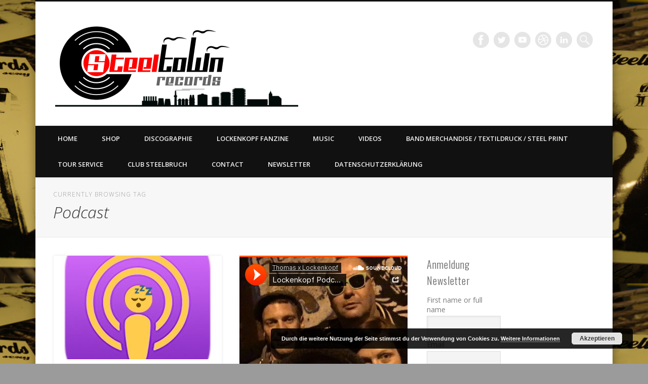

--- FILE ---
content_type: text/html; charset=UTF-8
request_url: https://steeltownrecords.de/tag/podcast/
body_size: 23311
content:
<!DOCTYPE html>
<html dir="ltr" lang="de" prefix="og: https://ogp.me/ns#">
<head>
<meta charset="UTF-8" />
<meta name="viewport" content="width=device-width, initial-scale=1.0" />
<link rel="profile" href="http://gmpg.org/xfn/11" />
<link rel="pingback" href="https://steeltownrecords.de/xmlrpc.php" />
<title>Podcast | Steeltown Records - East ain`t dead so straight ahead</title>

		<!-- All in One SEO 4.9.0 - aioseo.com -->
	<meta name="robots" content="max-image-preview:large" />
	<link rel="canonical" href="https://steeltownrecords.de/tag/podcast/" />
	<meta name="generator" content="All in One SEO (AIOSEO) 4.9.0" />
		<script type="application/ld+json" class="aioseo-schema">
			{"@context":"https:\/\/schema.org","@graph":[{"@type":"BreadcrumbList","@id":"https:\/\/steeltownrecords.de\/tag\/podcast\/#breadcrumblist","itemListElement":[{"@type":"ListItem","@id":"https:\/\/steeltownrecords.de#listItem","position":1,"name":"Home","item":"https:\/\/steeltownrecords.de","nextItem":{"@type":"ListItem","@id":"https:\/\/steeltownrecords.de\/tag\/podcast\/#listItem","name":"Podcast"}},{"@type":"ListItem","@id":"https:\/\/steeltownrecords.de\/tag\/podcast\/#listItem","position":2,"name":"Podcast","previousItem":{"@type":"ListItem","@id":"https:\/\/steeltownrecords.de#listItem","name":"Home"}}]},{"@type":"CollectionPage","@id":"https:\/\/steeltownrecords.de\/tag\/podcast\/#collectionpage","url":"https:\/\/steeltownrecords.de\/tag\/podcast\/","name":"Podcast | Steeltown Records - East ain`t dead so straight ahead","inLanguage":"de-DE","isPartOf":{"@id":"https:\/\/steeltownrecords.de\/#website"},"breadcrumb":{"@id":"https:\/\/steeltownrecords.de\/tag\/podcast\/#breadcrumblist"}},{"@type":"Organization","@id":"https:\/\/steeltownrecords.de\/#organization","name":"Steeltown Records","description":"LABEL | MERCH | PRINT | DIY | FANZINE | TOURSERVICE | BOOKING","url":"https:\/\/steeltownrecords.de\/","telephone":"+4933642800331","logo":{"@type":"ImageObject","url":"https:\/\/steeltownrecords.de\/wp-content\/uploads\/2023\/11\/STR_Logo_2023.png","@id":"https:\/\/steeltownrecords.de\/tag\/podcast\/#organizationLogo","width":3383,"height":1774},"image":{"@id":"https:\/\/steeltownrecords.de\/tag\/podcast\/#organizationLogo"},"sameAs":["https:\/\/www.facebook.com\/SteeltownRecordsGermany","https:\/\/www.instagram.com\/steeltownrecords\/"]},{"@type":"WebSite","@id":"https:\/\/steeltownrecords.de\/#website","url":"https:\/\/steeltownrecords.de\/","name":"Steeltown Records - East ain`t dead so straight ahead","description":"LABEL | MERCH | PRINT | DIY | FANZINE | TOURSERVICE | BOOKING","inLanguage":"de-DE","publisher":{"@id":"https:\/\/steeltownrecords.de\/#organization"}}]}
		</script>
		<!-- All in One SEO -->

<meta name="dlm-version" content="5.1.6">
<!-- Open Graph Meta Tags generated by Blog2Social 871 - https://www.blog2social.com -->
<meta property="og:title" content="Steeltown Records - East ain`t dead so straight ahead"/>
<meta property="og:description" content="LABEL | MERCH | PRINT | DIY | FANZINE | TOURSERVICE | BOOKING"/>
<meta property="og:url" content="/tag/podcast/"/>
<meta property="og:image" content="https://blog.steeltownrecords.de/wp-content/uploads/2022/03/podcasts.jpg"/>
<meta property="og:image:width" content="626" />
<meta property="og:image:height" content="645" />
<meta property="og:image:type" content="image/jpeg" />
<meta property="og:type" content="article"/>
<meta property="og:article:published_time" content="2022-03-04 18:30:07"/>
<meta property="og:article:modified_time" content="2022-03-04 18:30:07"/>
<meta property="og:article:tag" content="Eisenhüttenstadt"/>
<meta property="og:article:tag" content="Liechtenstein"/>
<meta property="og:article:tag" content="Podcast"/>
<meta property="og:article:tag" content="RBB"/>
<meta property="og:article:tag" content="Stalinstadt"/>
<meta property="og:article:tag" content="Supergeil"/>
<!-- Open Graph Meta Tags generated by Blog2Social 871 - https://www.blog2social.com -->

<!-- Twitter Card generated by Blog2Social 871 - https://www.blog2social.com -->
<meta name="twitter:card" content="summary">
<meta name="twitter:title" content="Steeltown Records - East ain`t dead so straight ahead"/>
<meta name="twitter:description" content="LABEL | MERCH | PRINT | DIY | FANZINE | TOURSERVICE | BOOKING"/>
<meta name="twitter:image" content="https://blog.steeltownrecords.de/wp-content/uploads/2022/03/podcasts.jpg"/>
<!-- Twitter Card generated by Blog2Social 871 - https://www.blog2social.com -->
<link rel='dns-prefetch' href='//maxcdn.bootstrapcdn.com' />
<link rel="alternate" type="application/rss+xml" title="Steeltown Records - East ain`t dead so straight ahead &raquo; Feed" href="https://steeltownrecords.de/feed/" />
<link rel="alternate" type="application/rss+xml" title="Steeltown Records - East ain`t dead so straight ahead &raquo; Kommentar-Feed" href="https://steeltownrecords.de/comments/feed/" />
<link rel="alternate" type="application/rss+xml" title="Steeltown Records - East ain`t dead so straight ahead &raquo; Podcast Schlagwort-Feed" href="https://steeltownrecords.de/tag/podcast/feed/" />
		<!-- This site uses the Google Analytics by MonsterInsights plugin v9.11.1 - Using Analytics tracking - https://www.monsterinsights.com/ -->
							<script src="//www.googletagmanager.com/gtag/js?id=G-8W2QHVC9PJ"  data-cfasync="false" data-wpfc-render="false" type="text/javascript" async></script>
			<script data-cfasync="false" data-wpfc-render="false" type="text/javascript">
				var mi_version = '9.11.1';
				var mi_track_user = true;
				var mi_no_track_reason = '';
								var MonsterInsightsDefaultLocations = {"page_location":"https:\/\/steeltownrecords.de\/tag\/podcast\/"};
								if ( typeof MonsterInsightsPrivacyGuardFilter === 'function' ) {
					var MonsterInsightsLocations = (typeof MonsterInsightsExcludeQuery === 'object') ? MonsterInsightsPrivacyGuardFilter( MonsterInsightsExcludeQuery ) : MonsterInsightsPrivacyGuardFilter( MonsterInsightsDefaultLocations );
				} else {
					var MonsterInsightsLocations = (typeof MonsterInsightsExcludeQuery === 'object') ? MonsterInsightsExcludeQuery : MonsterInsightsDefaultLocations;
				}

								var disableStrs = [
										'ga-disable-G-8W2QHVC9PJ',
									];

				/* Function to detect opted out users */
				function __gtagTrackerIsOptedOut() {
					for (var index = 0; index < disableStrs.length; index++) {
						if (document.cookie.indexOf(disableStrs[index] + '=true') > -1) {
							return true;
						}
					}

					return false;
				}

				/* Disable tracking if the opt-out cookie exists. */
				if (__gtagTrackerIsOptedOut()) {
					for (var index = 0; index < disableStrs.length; index++) {
						window[disableStrs[index]] = true;
					}
				}

				/* Opt-out function */
				function __gtagTrackerOptout() {
					for (var index = 0; index < disableStrs.length; index++) {
						document.cookie = disableStrs[index] + '=true; expires=Thu, 31 Dec 2099 23:59:59 UTC; path=/';
						window[disableStrs[index]] = true;
					}
				}

				if ('undefined' === typeof gaOptout) {
					function gaOptout() {
						__gtagTrackerOptout();
					}
				}
								window.dataLayer = window.dataLayer || [];

				window.MonsterInsightsDualTracker = {
					helpers: {},
					trackers: {},
				};
				if (mi_track_user) {
					function __gtagDataLayer() {
						dataLayer.push(arguments);
					}

					function __gtagTracker(type, name, parameters) {
						if (!parameters) {
							parameters = {};
						}

						if (parameters.send_to) {
							__gtagDataLayer.apply(null, arguments);
							return;
						}

						if (type === 'event') {
														parameters.send_to = monsterinsights_frontend.v4_id;
							var hookName = name;
							if (typeof parameters['event_category'] !== 'undefined') {
								hookName = parameters['event_category'] + ':' + name;
							}

							if (typeof MonsterInsightsDualTracker.trackers[hookName] !== 'undefined') {
								MonsterInsightsDualTracker.trackers[hookName](parameters);
							} else {
								__gtagDataLayer('event', name, parameters);
							}
							
						} else {
							__gtagDataLayer.apply(null, arguments);
						}
					}

					__gtagTracker('js', new Date());
					__gtagTracker('set', {
						'developer_id.dZGIzZG': true,
											});
					if ( MonsterInsightsLocations.page_location ) {
						__gtagTracker('set', MonsterInsightsLocations);
					}
										__gtagTracker('config', 'G-8W2QHVC9PJ', {"forceSSL":"true","link_attribution":"true"} );
										window.gtag = __gtagTracker;										(function () {
						/* https://developers.google.com/analytics/devguides/collection/analyticsjs/ */
						/* ga and __gaTracker compatibility shim. */
						var noopfn = function () {
							return null;
						};
						var newtracker = function () {
							return new Tracker();
						};
						var Tracker = function () {
							return null;
						};
						var p = Tracker.prototype;
						p.get = noopfn;
						p.set = noopfn;
						p.send = function () {
							var args = Array.prototype.slice.call(arguments);
							args.unshift('send');
							__gaTracker.apply(null, args);
						};
						var __gaTracker = function () {
							var len = arguments.length;
							if (len === 0) {
								return;
							}
							var f = arguments[len - 1];
							if (typeof f !== 'object' || f === null || typeof f.hitCallback !== 'function') {
								if ('send' === arguments[0]) {
									var hitConverted, hitObject = false, action;
									if ('event' === arguments[1]) {
										if ('undefined' !== typeof arguments[3]) {
											hitObject = {
												'eventAction': arguments[3],
												'eventCategory': arguments[2],
												'eventLabel': arguments[4],
												'value': arguments[5] ? arguments[5] : 1,
											}
										}
									}
									if ('pageview' === arguments[1]) {
										if ('undefined' !== typeof arguments[2]) {
											hitObject = {
												'eventAction': 'page_view',
												'page_path': arguments[2],
											}
										}
									}
									if (typeof arguments[2] === 'object') {
										hitObject = arguments[2];
									}
									if (typeof arguments[5] === 'object') {
										Object.assign(hitObject, arguments[5]);
									}
									if ('undefined' !== typeof arguments[1].hitType) {
										hitObject = arguments[1];
										if ('pageview' === hitObject.hitType) {
											hitObject.eventAction = 'page_view';
										}
									}
									if (hitObject) {
										action = 'timing' === arguments[1].hitType ? 'timing_complete' : hitObject.eventAction;
										hitConverted = mapArgs(hitObject);
										__gtagTracker('event', action, hitConverted);
									}
								}
								return;
							}

							function mapArgs(args) {
								var arg, hit = {};
								var gaMap = {
									'eventCategory': 'event_category',
									'eventAction': 'event_action',
									'eventLabel': 'event_label',
									'eventValue': 'event_value',
									'nonInteraction': 'non_interaction',
									'timingCategory': 'event_category',
									'timingVar': 'name',
									'timingValue': 'value',
									'timingLabel': 'event_label',
									'page': 'page_path',
									'location': 'page_location',
									'title': 'page_title',
									'referrer' : 'page_referrer',
								};
								for (arg in args) {
																		if (!(!args.hasOwnProperty(arg) || !gaMap.hasOwnProperty(arg))) {
										hit[gaMap[arg]] = args[arg];
									} else {
										hit[arg] = args[arg];
									}
								}
								return hit;
							}

							try {
								f.hitCallback();
							} catch (ex) {
							}
						};
						__gaTracker.create = newtracker;
						__gaTracker.getByName = newtracker;
						__gaTracker.getAll = function () {
							return [];
						};
						__gaTracker.remove = noopfn;
						__gaTracker.loaded = true;
						window['__gaTracker'] = __gaTracker;
					})();
									} else {
										console.log("");
					(function () {
						function __gtagTracker() {
							return null;
						}

						window['__gtagTracker'] = __gtagTracker;
						window['gtag'] = __gtagTracker;
					})();
									}
			</script>
							<!-- / Google Analytics by MonsterInsights -->
		<style id='wp-img-auto-sizes-contain-inline-css' type='text/css'>
img:is([sizes=auto i],[sizes^="auto," i]){contain-intrinsic-size:3000px 1500px}
/*# sourceURL=wp-img-auto-sizes-contain-inline-css */
</style>
<link rel='stylesheet' id='sdm-styles-css' href='https://steeltownrecords.de/wp-content/plugins/simple-download-monitor/css/sdm_wp_styles.css?ver=6.9' type='text/css' media='all' />
<link rel='stylesheet' id='sbi_styles-css' href='https://steeltownrecords.de/wp-content/plugins/instagram-feed/css/sbi-styles.min.css?ver=6.10.0' type='text/css' media='all' />
<style id='wp-emoji-styles-inline-css' type='text/css'>

	img.wp-smiley, img.emoji {
		display: inline !important;
		border: none !important;
		box-shadow: none !important;
		height: 1em !important;
		width: 1em !important;
		margin: 0 0.07em !important;
		vertical-align: -0.1em !important;
		background: none !important;
		padding: 0 !important;
	}
/*# sourceURL=wp-emoji-styles-inline-css */
</style>
<style id='wp-block-library-inline-css' type='text/css'>
:root{--wp-block-synced-color:#7a00df;--wp-block-synced-color--rgb:122,0,223;--wp-bound-block-color:var(--wp-block-synced-color);--wp-editor-canvas-background:#ddd;--wp-admin-theme-color:#007cba;--wp-admin-theme-color--rgb:0,124,186;--wp-admin-theme-color-darker-10:#006ba1;--wp-admin-theme-color-darker-10--rgb:0,107,160.5;--wp-admin-theme-color-darker-20:#005a87;--wp-admin-theme-color-darker-20--rgb:0,90,135;--wp-admin-border-width-focus:2px}@media (min-resolution:192dpi){:root{--wp-admin-border-width-focus:1.5px}}.wp-element-button{cursor:pointer}:root .has-very-light-gray-background-color{background-color:#eee}:root .has-very-dark-gray-background-color{background-color:#313131}:root .has-very-light-gray-color{color:#eee}:root .has-very-dark-gray-color{color:#313131}:root .has-vivid-green-cyan-to-vivid-cyan-blue-gradient-background{background:linear-gradient(135deg,#00d084,#0693e3)}:root .has-purple-crush-gradient-background{background:linear-gradient(135deg,#34e2e4,#4721fb 50%,#ab1dfe)}:root .has-hazy-dawn-gradient-background{background:linear-gradient(135deg,#faaca8,#dad0ec)}:root .has-subdued-olive-gradient-background{background:linear-gradient(135deg,#fafae1,#67a671)}:root .has-atomic-cream-gradient-background{background:linear-gradient(135deg,#fdd79a,#004a59)}:root .has-nightshade-gradient-background{background:linear-gradient(135deg,#330968,#31cdcf)}:root .has-midnight-gradient-background{background:linear-gradient(135deg,#020381,#2874fc)}:root{--wp--preset--font-size--normal:16px;--wp--preset--font-size--huge:42px}.has-regular-font-size{font-size:1em}.has-larger-font-size{font-size:2.625em}.has-normal-font-size{font-size:var(--wp--preset--font-size--normal)}.has-huge-font-size{font-size:var(--wp--preset--font-size--huge)}.has-text-align-center{text-align:center}.has-text-align-left{text-align:left}.has-text-align-right{text-align:right}.has-fit-text{white-space:nowrap!important}#end-resizable-editor-section{display:none}.aligncenter{clear:both}.items-justified-left{justify-content:flex-start}.items-justified-center{justify-content:center}.items-justified-right{justify-content:flex-end}.items-justified-space-between{justify-content:space-between}.screen-reader-text{border:0;clip-path:inset(50%);height:1px;margin:-1px;overflow:hidden;padding:0;position:absolute;width:1px;word-wrap:normal!important}.screen-reader-text:focus{background-color:#ddd;clip-path:none;color:#444;display:block;font-size:1em;height:auto;left:5px;line-height:normal;padding:15px 23px 14px;text-decoration:none;top:5px;width:auto;z-index:100000}html :where(.has-border-color){border-style:solid}html :where([style*=border-top-color]){border-top-style:solid}html :where([style*=border-right-color]){border-right-style:solid}html :where([style*=border-bottom-color]){border-bottom-style:solid}html :where([style*=border-left-color]){border-left-style:solid}html :where([style*=border-width]){border-style:solid}html :where([style*=border-top-width]){border-top-style:solid}html :where([style*=border-right-width]){border-right-style:solid}html :where([style*=border-bottom-width]){border-bottom-style:solid}html :where([style*=border-left-width]){border-left-style:solid}html :where(img[class*=wp-image-]){height:auto;max-width:100%}:where(figure){margin:0 0 1em}html :where(.is-position-sticky){--wp-admin--admin-bar--position-offset:var(--wp-admin--admin-bar--height,0px)}@media screen and (max-width:600px){html :where(.is-position-sticky){--wp-admin--admin-bar--position-offset:0px}}

/*# sourceURL=wp-block-library-inline-css */
</style><style id='global-styles-inline-css' type='text/css'>
:root{--wp--preset--aspect-ratio--square: 1;--wp--preset--aspect-ratio--4-3: 4/3;--wp--preset--aspect-ratio--3-4: 3/4;--wp--preset--aspect-ratio--3-2: 3/2;--wp--preset--aspect-ratio--2-3: 2/3;--wp--preset--aspect-ratio--16-9: 16/9;--wp--preset--aspect-ratio--9-16: 9/16;--wp--preset--color--black: #000000;--wp--preset--color--cyan-bluish-gray: #abb8c3;--wp--preset--color--white: #ffffff;--wp--preset--color--pale-pink: #f78da7;--wp--preset--color--vivid-red: #cf2e2e;--wp--preset--color--luminous-vivid-orange: #ff6900;--wp--preset--color--luminous-vivid-amber: #fcb900;--wp--preset--color--light-green-cyan: #7bdcb5;--wp--preset--color--vivid-green-cyan: #00d084;--wp--preset--color--pale-cyan-blue: #8ed1fc;--wp--preset--color--vivid-cyan-blue: #0693e3;--wp--preset--color--vivid-purple: #9b51e0;--wp--preset--gradient--vivid-cyan-blue-to-vivid-purple: linear-gradient(135deg,rgb(6,147,227) 0%,rgb(155,81,224) 100%);--wp--preset--gradient--light-green-cyan-to-vivid-green-cyan: linear-gradient(135deg,rgb(122,220,180) 0%,rgb(0,208,130) 100%);--wp--preset--gradient--luminous-vivid-amber-to-luminous-vivid-orange: linear-gradient(135deg,rgb(252,185,0) 0%,rgb(255,105,0) 100%);--wp--preset--gradient--luminous-vivid-orange-to-vivid-red: linear-gradient(135deg,rgb(255,105,0) 0%,rgb(207,46,46) 100%);--wp--preset--gradient--very-light-gray-to-cyan-bluish-gray: linear-gradient(135deg,rgb(238,238,238) 0%,rgb(169,184,195) 100%);--wp--preset--gradient--cool-to-warm-spectrum: linear-gradient(135deg,rgb(74,234,220) 0%,rgb(151,120,209) 20%,rgb(207,42,186) 40%,rgb(238,44,130) 60%,rgb(251,105,98) 80%,rgb(254,248,76) 100%);--wp--preset--gradient--blush-light-purple: linear-gradient(135deg,rgb(255,206,236) 0%,rgb(152,150,240) 100%);--wp--preset--gradient--blush-bordeaux: linear-gradient(135deg,rgb(254,205,165) 0%,rgb(254,45,45) 50%,rgb(107,0,62) 100%);--wp--preset--gradient--luminous-dusk: linear-gradient(135deg,rgb(255,203,112) 0%,rgb(199,81,192) 50%,rgb(65,88,208) 100%);--wp--preset--gradient--pale-ocean: linear-gradient(135deg,rgb(255,245,203) 0%,rgb(182,227,212) 50%,rgb(51,167,181) 100%);--wp--preset--gradient--electric-grass: linear-gradient(135deg,rgb(202,248,128) 0%,rgb(113,206,126) 100%);--wp--preset--gradient--midnight: linear-gradient(135deg,rgb(2,3,129) 0%,rgb(40,116,252) 100%);--wp--preset--font-size--small: 13px;--wp--preset--font-size--medium: 20px;--wp--preset--font-size--large: 36px;--wp--preset--font-size--x-large: 42px;--wp--preset--spacing--20: 0.44rem;--wp--preset--spacing--30: 0.67rem;--wp--preset--spacing--40: 1rem;--wp--preset--spacing--50: 1.5rem;--wp--preset--spacing--60: 2.25rem;--wp--preset--spacing--70: 3.38rem;--wp--preset--spacing--80: 5.06rem;--wp--preset--shadow--natural: 6px 6px 9px rgba(0, 0, 0, 0.2);--wp--preset--shadow--deep: 12px 12px 50px rgba(0, 0, 0, 0.4);--wp--preset--shadow--sharp: 6px 6px 0px rgba(0, 0, 0, 0.2);--wp--preset--shadow--outlined: 6px 6px 0px -3px rgb(255, 255, 255), 6px 6px rgb(0, 0, 0);--wp--preset--shadow--crisp: 6px 6px 0px rgb(0, 0, 0);}:where(.is-layout-flex){gap: 0.5em;}:where(.is-layout-grid){gap: 0.5em;}body .is-layout-flex{display: flex;}.is-layout-flex{flex-wrap: wrap;align-items: center;}.is-layout-flex > :is(*, div){margin: 0;}body .is-layout-grid{display: grid;}.is-layout-grid > :is(*, div){margin: 0;}:where(.wp-block-columns.is-layout-flex){gap: 2em;}:where(.wp-block-columns.is-layout-grid){gap: 2em;}:where(.wp-block-post-template.is-layout-flex){gap: 1.25em;}:where(.wp-block-post-template.is-layout-grid){gap: 1.25em;}.has-black-color{color: var(--wp--preset--color--black) !important;}.has-cyan-bluish-gray-color{color: var(--wp--preset--color--cyan-bluish-gray) !important;}.has-white-color{color: var(--wp--preset--color--white) !important;}.has-pale-pink-color{color: var(--wp--preset--color--pale-pink) !important;}.has-vivid-red-color{color: var(--wp--preset--color--vivid-red) !important;}.has-luminous-vivid-orange-color{color: var(--wp--preset--color--luminous-vivid-orange) !important;}.has-luminous-vivid-amber-color{color: var(--wp--preset--color--luminous-vivid-amber) !important;}.has-light-green-cyan-color{color: var(--wp--preset--color--light-green-cyan) !important;}.has-vivid-green-cyan-color{color: var(--wp--preset--color--vivid-green-cyan) !important;}.has-pale-cyan-blue-color{color: var(--wp--preset--color--pale-cyan-blue) !important;}.has-vivid-cyan-blue-color{color: var(--wp--preset--color--vivid-cyan-blue) !important;}.has-vivid-purple-color{color: var(--wp--preset--color--vivid-purple) !important;}.has-black-background-color{background-color: var(--wp--preset--color--black) !important;}.has-cyan-bluish-gray-background-color{background-color: var(--wp--preset--color--cyan-bluish-gray) !important;}.has-white-background-color{background-color: var(--wp--preset--color--white) !important;}.has-pale-pink-background-color{background-color: var(--wp--preset--color--pale-pink) !important;}.has-vivid-red-background-color{background-color: var(--wp--preset--color--vivid-red) !important;}.has-luminous-vivid-orange-background-color{background-color: var(--wp--preset--color--luminous-vivid-orange) !important;}.has-luminous-vivid-amber-background-color{background-color: var(--wp--preset--color--luminous-vivid-amber) !important;}.has-light-green-cyan-background-color{background-color: var(--wp--preset--color--light-green-cyan) !important;}.has-vivid-green-cyan-background-color{background-color: var(--wp--preset--color--vivid-green-cyan) !important;}.has-pale-cyan-blue-background-color{background-color: var(--wp--preset--color--pale-cyan-blue) !important;}.has-vivid-cyan-blue-background-color{background-color: var(--wp--preset--color--vivid-cyan-blue) !important;}.has-vivid-purple-background-color{background-color: var(--wp--preset--color--vivid-purple) !important;}.has-black-border-color{border-color: var(--wp--preset--color--black) !important;}.has-cyan-bluish-gray-border-color{border-color: var(--wp--preset--color--cyan-bluish-gray) !important;}.has-white-border-color{border-color: var(--wp--preset--color--white) !important;}.has-pale-pink-border-color{border-color: var(--wp--preset--color--pale-pink) !important;}.has-vivid-red-border-color{border-color: var(--wp--preset--color--vivid-red) !important;}.has-luminous-vivid-orange-border-color{border-color: var(--wp--preset--color--luminous-vivid-orange) !important;}.has-luminous-vivid-amber-border-color{border-color: var(--wp--preset--color--luminous-vivid-amber) !important;}.has-light-green-cyan-border-color{border-color: var(--wp--preset--color--light-green-cyan) !important;}.has-vivid-green-cyan-border-color{border-color: var(--wp--preset--color--vivid-green-cyan) !important;}.has-pale-cyan-blue-border-color{border-color: var(--wp--preset--color--pale-cyan-blue) !important;}.has-vivid-cyan-blue-border-color{border-color: var(--wp--preset--color--vivid-cyan-blue) !important;}.has-vivid-purple-border-color{border-color: var(--wp--preset--color--vivid-purple) !important;}.has-vivid-cyan-blue-to-vivid-purple-gradient-background{background: var(--wp--preset--gradient--vivid-cyan-blue-to-vivid-purple) !important;}.has-light-green-cyan-to-vivid-green-cyan-gradient-background{background: var(--wp--preset--gradient--light-green-cyan-to-vivid-green-cyan) !important;}.has-luminous-vivid-amber-to-luminous-vivid-orange-gradient-background{background: var(--wp--preset--gradient--luminous-vivid-amber-to-luminous-vivid-orange) !important;}.has-luminous-vivid-orange-to-vivid-red-gradient-background{background: var(--wp--preset--gradient--luminous-vivid-orange-to-vivid-red) !important;}.has-very-light-gray-to-cyan-bluish-gray-gradient-background{background: var(--wp--preset--gradient--very-light-gray-to-cyan-bluish-gray) !important;}.has-cool-to-warm-spectrum-gradient-background{background: var(--wp--preset--gradient--cool-to-warm-spectrum) !important;}.has-blush-light-purple-gradient-background{background: var(--wp--preset--gradient--blush-light-purple) !important;}.has-blush-bordeaux-gradient-background{background: var(--wp--preset--gradient--blush-bordeaux) !important;}.has-luminous-dusk-gradient-background{background: var(--wp--preset--gradient--luminous-dusk) !important;}.has-pale-ocean-gradient-background{background: var(--wp--preset--gradient--pale-ocean) !important;}.has-electric-grass-gradient-background{background: var(--wp--preset--gradient--electric-grass) !important;}.has-midnight-gradient-background{background: var(--wp--preset--gradient--midnight) !important;}.has-small-font-size{font-size: var(--wp--preset--font-size--small) !important;}.has-medium-font-size{font-size: var(--wp--preset--font-size--medium) !important;}.has-large-font-size{font-size: var(--wp--preset--font-size--large) !important;}.has-x-large-font-size{font-size: var(--wp--preset--font-size--x-large) !important;}
/*# sourceURL=global-styles-inline-css */
</style>

<style id='classic-theme-styles-inline-css' type='text/css'>
/*! This file is auto-generated */
.wp-block-button__link{color:#fff;background-color:#32373c;border-radius:9999px;box-shadow:none;text-decoration:none;padding:calc(.667em + 2px) calc(1.333em + 2px);font-size:1.125em}.wp-block-file__button{background:#32373c;color:#fff;text-decoration:none}
/*# sourceURL=/wp-includes/css/classic-themes.min.css */
</style>
<link rel='stylesheet' id='bbp-default-css' href='https://steeltownrecords.de/wp-content/plugins/bbpress/templates/default/css/bbpress.min.css?ver=2.6.14' type='text/css' media='all' />
<link rel='stylesheet' id='contact-form-7-css' href='https://steeltownrecords.de/wp-content/plugins/contact-form-7/includes/css/styles.css?ver=6.1.3' type='text/css' media='all' />
<link rel='stylesheet' id='proper_contact_styles-css' href='https://steeltownrecords.de/wp-content/plugins/proper-contact-form/css/front.css?ver=6.9' type='text/css' media='all' />
<link rel='stylesheet' id='cff-css' href='https://steeltownrecords.de/wp-content/plugins/custom-facebook-feed/assets/css/cff-style.min.css?ver=4.3.4' type='text/css' media='all' />
<link rel='stylesheet' id='sb-font-awesome-css' href='https://maxcdn.bootstrapcdn.com/font-awesome/4.7.0/css/font-awesome.min.css?ver=6.9' type='text/css' media='all' />
<link rel='stylesheet' id='pinboard-web-font-css' href='https://fonts.googleapis.com/css?family=Open+Sans:300,300italic,regular,italic,600,600italic|Oswald:300,300italic,regular,italic,600,600italic&#038;subset=latin' type='text/css' media='all' />
<link rel='stylesheet' id='pinboard-css' href='https://steeltownrecords.de/wp-content/themes/pinboard/style.css' type='text/css' media='all' />
<link rel='stylesheet' id='colorbox-css' href='https://steeltownrecords.de/wp-content/themes/pinboard/styles/colorbox.css' type='text/css' media='all' />
<link rel='stylesheet' id='newsletter-css' href='https://steeltownrecords.de/wp-content/plugins/newsletter/style.css?ver=9.0.8' type='text/css' media='all' />
<link rel='stylesheet' id='flick-css' href='https://steeltownrecords.de/wp-content/plugins/mailchimp/assets/css/flick/flick.css?ver=2.0.1' type='text/css' media='all' />
<link rel='stylesheet' id='mailchimp_sf_main_css-css' href='https://steeltownrecords.de/wp-content/plugins/mailchimp/assets/css/frontend.css?ver=2.0.1' type='text/css' media='all' />
	<!--[if lt IE 9]>
	<script src="https://steeltownrecords.de/wp-content/themes/pinboard/scripts/html5.js" type="text/javascript"></script>
	<![endif]-->
<script type="text/javascript" src="https://steeltownrecords.de/wp-includes/js/tw-sack.min.js?ver=1.6.1" id="sack-js"></script>
<script type="text/javascript" src="https://steeltownrecords.de/wp-content/plugins/social-links/javascript.js?ver=6.9" id="social-links-js"></script>
<script type="text/javascript" src="https://ajax.googleapis.com/ajax/libs/prototype/1.7.1.0/prototype.js?ver=1.7.1" id="prototype-js"></script>
<script type="text/javascript" src="https://ajax.googleapis.com/ajax/libs/scriptaculous/1.9.0/scriptaculous.js?ver=1.9.0" id="scriptaculous-root-js"></script>
<script type="text/javascript" src="https://ajax.googleapis.com/ajax/libs/scriptaculous/1.9.0/builder.js?ver=1.9.0" id="scriptaculous-builder-js"></script>
<script type="text/javascript" src="https://ajax.googleapis.com/ajax/libs/scriptaculous/1.9.0/effects.js?ver=1.9.0" id="scriptaculous-effects-js"></script>
<script type="text/javascript" src="https://ajax.googleapis.com/ajax/libs/scriptaculous/1.9.0/dragdrop.js?ver=1.9.0" id="scriptaculous-dragdrop-js"></script>
<script type="text/javascript" src="https://ajax.googleapis.com/ajax/libs/scriptaculous/1.9.0/slider.js?ver=1.9.0" id="scriptaculous-slider-js"></script>
<script type="text/javascript" src="https://ajax.googleapis.com/ajax/libs/scriptaculous/1.9.0/controls.js?ver=1.9.0" id="scriptaculous-controls-js"></script>
<script type="text/javascript" src="https://steeltownrecords.de/wp-includes/js/jquery/jquery.min.js?ver=3.7.1" id="jquery-core-js"></script>
<script type="text/javascript" src="https://steeltownrecords.de/wp-includes/js/jquery/jquery-migrate.min.js?ver=3.4.1" id="jquery-migrate-js"></script>
<script type="text/javascript" src="https://steeltownrecords.de/wp-content/plugins/google-analytics-for-wordpress/assets/js/frontend-gtag.min.js?ver=9.11.1" id="monsterinsights-frontend-script-js" async="async" data-wp-strategy="async"></script>
<script data-cfasync="false" data-wpfc-render="false" type="text/javascript" id='monsterinsights-frontend-script-js-extra'>/* <![CDATA[ */
var monsterinsights_frontend = {"js_events_tracking":"true","download_extensions":"doc,pdf,ppt,zip,xls,docx,pptx,xlsx","inbound_paths":"[{\"path\":\"\\\/go\\\/\",\"label\":\"affiliate\"},{\"path\":\"\\\/recommend\\\/\",\"label\":\"affiliate\"}]","home_url":"https:\/\/steeltownrecords.de","hash_tracking":"false","v4_id":"G-8W2QHVC9PJ"};/* ]]> */
</script>
<script type="text/javascript" id="sdm-scripts-js-extra">
/* <![CDATA[ */
var sdm_ajax_script = {"ajaxurl":"https://steeltownrecords.de/wp-admin/admin-ajax.php"};
//# sourceURL=sdm-scripts-js-extra
/* ]]> */
</script>
<script type="text/javascript" src="https://steeltownrecords.de/wp-content/plugins/simple-download-monitor/js/sdm_wp_scripts.js?ver=6.9" id="sdm-scripts-js"></script>
<script type="text/javascript" src="https://steeltownrecords.de/wp-content/themes/pinboard/scripts/ios-orientationchange-fix.js" id="ios-orientationchange-fix-js"></script>
<script type="text/javascript" src="https://steeltownrecords.de/wp-content/themes/pinboard/scripts/jquery.flexslider-min.js" id="flexslider-js"></script>
<script type="text/javascript" src="https://steeltownrecords.de/wp-content/themes/pinboard/scripts/jquery.fitvids.js" id="fitvids-js"></script>
<script type="text/javascript" src="https://steeltownrecords.de/wp-content/themes/pinboard/scripts/jquery.infinitescroll.min.js" id="infinitescroll-js"></script>
<script type="text/javascript" src="https://steeltownrecords.de/wp-content/themes/pinboard/scripts/jquery.colorbox-min.js" id="colorbox-js"></script>
<script type="text/javascript" src="https://steeltownrecords.de/wp-content/plugins/flash-gallery/js/addOnLoad.js?ver=1" id="addonload-js"></script>
<link rel="https://api.w.org/" href="https://steeltownrecords.de/wp-json/" /><link rel="alternate" title="JSON" type="application/json" href="https://steeltownrecords.de/wp-json/wp/v2/tags/596" /><link rel="EditURI" type="application/rsd+xml" title="RSD" href="https://steeltownrecords.de/xmlrpc.php?rsd" />
<meta name="generator" content="WordPress 6.9" />
<link type="text/css" rel="stylesheet" href="https://steeltownrecords.de/wp-content/plugins/social-links/stylesheet.css" />
<script>
/* <![CDATA[ */
	jQuery(window).load(function() {
			});
	jQuery(document).ready(function($) {
		$('#access .menu > li > a').each(function() {
			var title = $(this).attr('title');
			if(typeof title !== 'undefined' && title !== false) {
				$(this).append('<br /> <span>'+title+'</span>');
				$(this).removeAttr('title');
			}
		});
		function pinboard_move_elements(container) {
			if( container.hasClass('onecol') ) {
				var thumb = $('.entry-thumbnail', container);
				if('undefined' !== typeof thumb)
					$('.entry-container', container).before(thumb);
				var video = $('.entry-attachment', container);
				if('undefined' !== typeof video)
					$('.entry-container', container).before(video);
				var gallery = $('.post-gallery', container);
				if('undefined' !== typeof gallery)
					$('.entry-container', container).before(gallery);
				var meta = $('.entry-meta', container);
				if('undefined' !== typeof meta)
					$('.entry-container', container).after(meta);
			}
		}
		function pinboard_restore_elements(container) {
			if( container.hasClass('onecol') ) {
				var thumb = $('.entry-thumbnail', container);
				if('undefined' !== typeof thumb)
					$('.entry-header', container).after(thumb);
				var video = $('.entry-attachment', container);
				if('undefined' !== typeof video)
					$('.entry-header', container).after(video);
				var gallery = $('.post-gallery', container);
				if('undefined' !== typeof gallery)
					$('.entry-header', container).after(gallery);
				var meta = $('.entry-meta', container);
				if('undefined' !== typeof meta)
					$('.entry-header', container).append(meta);
				else
					$('.entry-header', container).html(meta.html());
			}
		}
		if( ($(window).width() > 960) || ($(document).width() > 960) ) {
			// Viewport is greater than tablet: portrait
		} else {
			$('#content .hentry').each(function() {
				pinboard_move_elements($(this));
			});
		}
		$(window).resize(function() {
			if( ($(window).width() > 960) || ($(document).width() > 960) ) {
									$('.page-template-template-full-width-php #content .hentry, .page-template-template-blog-full-width-php #content .hentry, .page-template-template-blog-four-col-php #content .hentry').each(function() {
						pinboard_restore_elements($(this));
					});
							} else {
				$('#content .hentry').each(function() {
					pinboard_move_elements($(this));
				});
			}
			if( ($(window).width() > 760) || ($(document).width() > 760) ) {
				var maxh = 0;
				$('#access .menu > li > a').each(function() {
					if(parseInt($(this).css('height'))>maxh) {
						maxh = parseInt($(this).css('height'));
					}
				});
				$('#access .menu > li > a').css('height', maxh);
			} else {
				$('#access .menu > li > a').css('height', 'auto');
			}
		});
		if( ($(window).width() > 760) || ($(document).width() > 760) ) {
			var maxh = 0;
			$('#access .menu > li > a').each(function() {
				var title = $(this).attr('title');
				if(typeof title !== 'undefined' && title !== false) {
					$(this).append('<br /> <span>'+title+'</span>');
					$(this).removeAttr('title');
				}
				if(parseInt($(this).css('height'))>maxh) {
					maxh = parseInt($(this).css('height'));
				}
			});
			$('#access .menu > li > a').css('height', maxh);
							$('#access li').mouseenter(function() {
					$(this).children('ul').css('display', 'none').stop(true, true).fadeIn(250).css('display', 'block').children('ul').css('display', 'none');
				});
				$('#access li').mouseleave(function() {
					$(this).children('ul').stop(true, true).fadeOut(250).css('display', 'block');
				});
					} else {
			$('#access li').each(function() {
				if($(this).children('ul').length)
					$(this).append('<span class="drop-down-toggle"><span class="drop-down-arrow"></span></span>');
			});
			$('.drop-down-toggle').click(function() {
				$(this).parent().children('ul').slideToggle(250);
			});
		}
					var $content = $('.entries');
			$content.imagesLoaded(function() {
				$content.masonry({
					itemSelector : '.hentry, #infscr-loading',
					columnWidth : container.querySelector('.twocol'),
				});
			});
												$('#content .entries').infinitescroll({
						loading: {
							finishedMsg: "There are no more posts to display.",
							img:         ( window.devicePixelRatio > 1 ? "https://steeltownrecords.de/wp-content/themes/pinboard/images/ajax-loading_2x.gif" : "https://steeltownrecords.de/wp-content/themes/pinboard/images/ajax-loading.gif" ),
							msgText:     "Loading more posts &#8230;",
							selector:    "#content",
						},
						nextSelector    : "#posts-nav .nav-all a, #posts-nav .nav-next a",
						navSelector     : "#posts-nav",
						contentSelector : "#content .entries",
						itemSelector    : "#content .entries .hentry",
					}, function(entries){
						var $entries = $( entries ).css({ opacity: 0 });
						$entries.imagesLoaded(function(){
							$entries.animate({ opacity: 1 });
							$content.masonry( 'appended', $entries, true );
						});
						if( ($(window).width() > 960) || ($(document).width() > 960) ) {
							// Viewport is greater than tablet: portrait
						} else {
							$('#content .hentry').each(function() {
								pinboard_move_elements($(this));
							});
						}
						$('.wp-audio-shortcode, .wp-video-shortcode').css('visibility', 'visible');
						$(".entry-attachment, .entry-content").fitVids({ customSelector: "iframe[src*='wordpress.tv'], iframe[src*='www.dailymotion.com'], iframe[src*='blip.tv'], iframe[src*='www.viddler.com']"});
													$('.entry-content a[href$=".jpg"],.entry-content a[href$=".jpeg"],.entry-content a[href$=".png"],.entry-content a[href$=".gif"],a.colorbox').colorbox({
								maxWidth: '100%',
								maxHeight: '100%',
							});
											});
											$('.entry-attachment audio, .entry-attachment video').mediaelementplayer({
			videoWidth: '100%',
			videoHeight: '100%',
			audioWidth: '100%',
			alwaysShowControls: true,
			features: ['playpause','progress','tracks','volume'],
			videoVolume: 'horizontal'
		});
		$(".entry-attachment, .entry-content").fitVids({ customSelector: "iframe[src*='wordpress.tv'], iframe[src*='www.dailymotion.com'], iframe[src*='blip.tv'], iframe[src*='www.viddler.com']"});
	});
	jQuery(window).load(function() {
					jQuery('.entry-content a[href$=".jpg"],.entry-content a[href$=".jpeg"],.entry-content a[href$=".png"],.entry-content a[href$=".gif"],a.colorbox').colorbox({
				maxWidth: '100%',
				maxHeight: '100%',
			});
			});
/* ]]> */
</script>
<style type="text/css">
							#wrapper {
			background: #ffffff;
		}
						#sidebar-wide,
		#sidebar-footer-wide,
		#current-location {
			background: #f7f7f7;
		}
																															#sidebar,
		#sidebar-left,
		#sidebar-right {
			color:#7a7a7a;
		}
				.widget-title {
			color:#666666;
		}
							</style>
<!-- All in one Favicon 4.8 --><link rel="icon" href="http://blog.steeltownrecords.de/wp-content/uploads/2013/11/Favicon1.gif" type="image/gif"/>
<style type="text/css">
	#site-title .home,
	#site-description {
		position:absolute !important;
		clip:rect(1px, 1px, 1px, 1px);
	}
</style>
<style type="text/css" id="custom-background-css">
body.custom-background { background-color: #9b9b9b; background-image: url("https://blog.steeltownrecords.de/wp-content/uploads/2017/09/STR_Blechschild_hot_sexy.jpg"); background-position: center top; background-size: auto; background-repeat: repeat; background-attachment: scroll; }
</style>
	<link rel='stylesheet' id='basecss-css' href='https://steeltownrecords.de/wp-content/plugins/eu-cookie-law/css/style.css?ver=6.9' type='text/css' media='all' />
</head>

<body class="archive tag tag-podcast tag-596 custom-background wp-theme-pinboard">
	<div id="wrapper">
		<header id="header">
			<div id="site-title">
									<a href="https://steeltownrecords.de/" rel="home">
						<img src="https://blog.steeltownrecords.de/wp-content/uploads/2013/11/cropped-Logo-STR1.png" alt="Steeltown Records &#8211; East ain`t dead so straight ahead" width="480" height="170" />
					</a>
								<a class="home" href="https://steeltownrecords.de/" rel="home">Steeltown Records &#8211; East ain`t dead so straight ahead</a>
			</div>
							<div id="site-description">LABEL | MERCH | PRINT | DIY | FANZINE | TOURSERVICE | BOOKING</div>
							<form role="search" method="get" id="searchform" action="https://steeltownrecords.de/" >
	<input type="text" value="" placeholder="Search this website&#8230;" name="s" id="s" />
	<input type="submit" id="searchsubmit" value="Search" />
</form>			<div id="social-media-icons">
							<a class="social-media-icon facebook" href="https://www.facebook.com/SteeltownRecordsGermany?fref=ts">Facebook</a>
									<a class="social-media-icon twitter" href="https://twitter.com/steeltownrec">Twitter</a>
																		<a class="social-media-icon youtube" href="http://www.youtube.com/channel/UCWUT34Ns2A8BqAQTdVzN1fg">Vimeo</a>
												<a class="social-media-icon dribble" href="https://www.instagram.com/steeltownrecords/">Dribble</a>
									<a class="social-media-icon linkedin" href="https://steeltownrecords.bandcamp.com/">LinkedIn</a>
					</div>
				<div class="clear"></div>
			<nav id="access">
				<a class="nav-show" href="#access">Show Navigation</a>
				<a class="nav-hide" href="#nogo">Hide Navigation</a>
				<div class="menu-menu-1-container"><ul id="menu-menu-1" class="menu"><li id="menu-item-6871" class="menu-item menu-item-type-custom menu-item-object-custom menu-item-has-children menu-item-6871"><a href="https://blog.steeltownrecords.de/">Home</a>
<ul class="sub-menu">
	<li id="menu-item-6890" class="menu-item menu-item-type-taxonomy menu-item-object-category menu-item-6890"><a href="https://steeltownrecords.de/category/news/">News</a></li>
</ul>
</li>
<li id="menu-item-6897" class="menu-item menu-item-type-custom menu-item-object-custom menu-item-6897"><a href="https://shop.steeltownrecords.de/">Shop</a></li>
<li id="menu-item-6876" class="menu-item menu-item-type-post_type menu-item-object-page menu-item-6876"><a href="https://steeltownrecords.de/bands/">Discographie</a></li>
<li id="menu-item-6878" class="menu-item menu-item-type-post_type menu-item-object-page menu-item-has-children menu-item-6878"><a href="https://steeltownrecords.de/lockenkopf-fanzine/">Lockenkopf Fanzine</a>
<ul class="sub-menu">
	<li id="menu-item-6895" class="menu-item menu-item-type-taxonomy menu-item-object-category menu-item-6895"><a href="https://steeltownrecords.de/category/lockenkopf/interviews/">Interviews</a></li>
	<li id="menu-item-6893" class="menu-item menu-item-type-taxonomy menu-item-object-category menu-item-6893"><a href="https://steeltownrecords.de/category/storys/">Storys</a></li>
	<li id="menu-item-6891" class="menu-item menu-item-type-taxonomy menu-item-object-category menu-item-6891"><a href="https://steeltownrecords.de/category/reviews/">Reviews</a></li>
</ul>
</li>
<li id="menu-item-6881" class="menu-item menu-item-type-post_type menu-item-object-page menu-item-6881"><a href="https://steeltownrecords.de/music/">Music</a></li>
<li id="menu-item-6888" class="menu-item menu-item-type-post_type menu-item-object-page menu-item-6888"><a href="https://steeltownrecords.de/videos/">Videos</a></li>
<li id="menu-item-6872" class="menu-item menu-item-type-post_type menu-item-object-page menu-item-6872"><a href="https://steeltownrecords.de/steelprint/">Band Merchandise / Textildruck / Steel Print</a></li>
<li id="menu-item-6887" class="menu-item menu-item-type-post_type menu-item-object-page menu-item-6887"><a href="https://steeltownrecords.de/tour-service_van_gear_backline_verleih_rental/">Tour Service</a></li>
<li id="menu-item-6873" class="menu-item menu-item-type-post_type menu-item-object-page menu-item-has-children menu-item-6873"><a href="https://steeltownrecords.de/club-steelbruch/">Club Steelbruch</a>
<ul class="sub-menu">
	<li id="menu-item-6892" class="menu-item menu-item-type-taxonomy menu-item-object-category menu-item-6892"><a href="https://steeltownrecords.de/category/alles-rund-um-den-steelbruch-eisenhuettenstadt-und-seine-aktivitaeten/">Alles Rund um den Steelbruch und seine Aktivitäten</a></li>
	<li id="menu-item-6896" class="menu-item menu-item-type-taxonomy menu-item-object-category menu-item-6896"><a href="https://steeltownrecords.de/category/subculture-holidays-festival-eisenhuettenstadt/">Subculture Holidays Festival</a></li>
</ul>
</li>
<li id="menu-item-6874" class="menu-item menu-item-type-post_type menu-item-object-page menu-item-6874"><a href="https://steeltownrecords.de/contact/">Contact</a></li>
<li id="menu-item-6883" class="menu-item menu-item-type-post_type menu-item-object-page menu-item-6883"><a href="https://steeltownrecords.de/newsletter/">Newsletter</a></li>
<li id="menu-item-6875" class="menu-item menu-item-type-post_type menu-item-object-page menu-item-6875"><a href="https://steeltownrecords.de/datenschutzerklaerung/">Datenschutzerklärung</a></li>
</ul></div>				<div class="clear"></div>
			</nav><!-- #access -->
		</header><!-- #header -->					<hgroup id="current-location">
			<h6 class="prefix-text">Currently browsing tag</h6>
			<h1 class="page-title">
				Podcast			</h1>
							<div class="category-description">
									</div>
					</hgroup>
				<div id="container">
		<section id="content" class="column twothirdcol">
										<div class="entries">
											<article class="post-7785 post type-post status-publish format-image has-post-thumbnail hentry category-alles-rund-um-den-steelbruch-eisenhuettenstadt-und-seine-aktivitaeten category-lockenkopf category-news category-reviews category-storys tag-eisenhuettenstadt tag-liechtenstein tag-podcast tag-rbb tag-stalinstadt tag-supergeil post_format-post-format-image column twocol" id="post-7785">
	<div class="entry">
							<figure>
			<a href="https://steeltownrecords.de/wp-content/uploads/2022/03/podcasts.jpg" title="HÜTTE IM PODCAST: LIECHTENSTEIN BESUCHT STALINSTADT!" class="colorbox" rel="attachment">
				<img width="332" height="205" src="https://steeltownrecords.de/wp-content/uploads/2022/03/podcasts-332x205.jpg" class="attachment-teaser-thumb size-teaser-thumb wp-post-image" alt="" decoding="async" fetchpriority="high" srcset="https://steeltownrecords.de/wp-content/uploads/2022/03/podcasts-332x205.jpg 332w, https://steeltownrecords.de/wp-content/uploads/2022/03/podcasts-268x164.jpg 268w" sizes="(max-width: 332px) 100vw, 332px" />			</a>
		</figure>
					<div class="entry-container">
			<header class="entry-header">
				<h2 class="entry-title"><a href="https://steeltownrecords.de/huette-im-podcast-liechtenstein-besucht-stalinstadt/" rel="bookmark" title="HÜTTE IM PODCAST: LIECHTENSTEIN BESUCHT STALINSTADT!">HÜTTE IM PODCAST: LIECHTENSTEIN BESUCHT STALINSTADT!</a></h2>
							</header><!-- .entry-header -->
										<div class="entry-summary">
					<p>Just another Podcast? Podcast=Augenrollen. Verständlich. In der Pandemie wurde der Podcast zum heißen Scheiß, gefühlt jeder hatte einen. Das Netz wurde flächendeckend &#8230;</p>
				</div><!-- .entry-summary -->
						<div class="clear"></div>
		</div><!-- .entry-container -->
								</div><!-- .entry -->
</article><!-- .post -->											<article class="post-565 post type-post status-publish format-audio hentry category-podcast tag-city-rat-booking tag-diy tag-eisenhuettenstadt tag-lockenkopf-fanzine tag-lord-james tag-podcast tag-punk tag-sniper-66 tag-steelbruch tag-steeltown-records tag-tour post_format-post-format-audio column twocol" id="post-565">
	<div class="entry">
								<div class="entry-attachment"><p><iframe src="https://w.soundcloud.com/player/?url=https%3A//api.soundcloud.com/tracks/286143250&amp;auto_play=false&amp;hide_related=false&amp;show_comments=true&amp;show_user=true&amp;show_reposts=false&amp;visual=true" height="450" width="100%" frameborder="no" scrolling="no"></iframe>
</p></div><!-- .entry-attachment -->				<div class="entry-container">
			<header class="entry-header">
				<h2 class="entry-title"><a href="https://steeltownrecords.de/lockenkopf-podcast-1-mit-lord-james/" rel="bookmark" title="Lockenkopf Podcast #1 mit Lord James">Lockenkopf Podcast #1 mit Lord James</a></h2>
							</header><!-- .entry-header -->
										<div class="entry-summary">
					<p>Hier nun unsere erste Lockenkopf Podcast Sendung aufgenommen im Club Steelbruch am Sonntag den 2.Oktober 2016 direkt vor dem Konzert mit der &#8230;</p>
				</div><!-- .entry-summary -->
						<div class="clear"></div>
		</div><!-- .entry-container -->
								</div><!-- .entry -->
</article><!-- .post -->									</div><!-- .entries -->
									</section><!-- #content -->
					<div id="sidebar" class="column threecol">
				<div class="column twocol">
		<div id="sidebar-right" class="widget-area" role="complementary">
			<div class="column onecol"><aside id="newsletterwidget-3" class="widget widget_newsletterwidget"><h3 class="widget-title">Anmeldung Newsletter</h3><div class="tnp tnp-subscription tnp-widget">
<form method="post" action="https://steeltownrecords.de/wp-admin/admin-ajax.php?action=tnp&amp;na=s">
<input type="hidden" name="nr" value="widget">
<input type="hidden" name="nlang" value="">
<div class="tnp-field tnp-field-firstname"><label for="tnp-1">First name or full name</label>
<input class="tnp-name" type="text" name="nn" id="tnp-1" value="" placeholder="" required></div>
<div class="tnp-field tnp-field-email"><label for="tnp-2">Email</label>
<input class="tnp-email" type="email" name="ne" id="tnp-2" value="" placeholder="" required></div>
<div class="tnp-field tnp-privacy-field"><label><input type="checkbox" name="ny" required class="tnp-privacy"> By continuing, you accept the privacy policy</label></div><div class="tnp-field tnp-field-button" style="text-align: left"><input class="tnp-submit" type="submit" value="Newsletter" style="">
</div>
</form>
</div>
</aside><!-- .widget --></div><div class="column onecol"><aside id="social-links" class="widget widget_social_links"><h3 class="widget-title">Social Links</h3><!-- Social Links Version: 1.0.11 --><div id='socialLinksContainer' style='width:100px;'><a id='link_1' href='https://www.facebook.com/SteeltownRecordsGermany'><img src='https://steeltownrecords.de/wp-content/plugins/social-links/images/facebook.png' alt='Facebook'/></a>
<a id='link_3' href='https://myspace.com/steeltownrecords'><img src='https://steeltownrecords.de/wp-content/plugins/social-links/images/myspace.png' alt='MySpace'/></a>
<a id='link_6' href='http://www.youtube.com/channel/UCWUT34Ns2A8BqAQTdVzN1fg'><img src='https://steeltownrecords.de/wp-content/plugins/social-links/images/youtube.png' alt='YouTube'/></a></div></aside><!-- .widget --></div><div class="column onecol"><aside id="pages-2" class="widget widget_pages"><h3 class="widget-title">Seiten</h3>
			<ul>
				<li class="page_item page-item-147"><a href="https://steeltownrecords.de/steelprint/">Band Merchandise / Textildruck / Steel Print</a></li>
<li class="page_item page-item-65"><a href="https://steeltownrecords.de/club-steelbruch/">Club Steelbruch</a></li>
<li class="page_item page-item-6"><a href="https://steeltownrecords.de/contact/">Contact</a></li>
<li class="page_item page-item-1515"><a href="https://steeltownrecords.de/datenschutzerklaerung/">Datenschutzerklärung</a></li>
<li class="page_item page-item-10"><a href="https://steeltownrecords.de/bands/">Discographie</a></li>
<li class="page_item page-item-6685"><a href="https://steeltownrecords.de/kasse/">Kasse</a></li>
<li class="page_item page-item-7257"><a href="https://steeltownrecords.de/clients/">Kundenportal</a></li>
<li class="page_item page-item-388"><a href="https://steeltownrecords.de/lockenkopf-fanzine/">Lockenkopf Fanzine</a></li>
<li class="page_item page-item-14"><a href="https://steeltownrecords.de/media-2/">Media</a></li>
<li class="page_item page-item-6686"><a href="https://steeltownrecords.de/mein-konto/">Mein Konto</a></li>
<li class="page_item page-item-991"><a href="https://steeltownrecords.de/music/">Music</a></li>
<li class="page_item page-item-6390"><a href="https://steeltownrecords.de/news/">News Socialmedia (Alle Kanäle)</a></li>
<li class="page_item page-item-1435"><a href="https://steeltownrecords.de/newsletter/">Newsletter</a></li>
<li class="page_item page-item-4592"><a href="https://steeltownrecords.de/newsletter-2/">Newsletter</a></li>
<li class="page_item page-item-838"><a href="https://steeltownrecords.de/no-access/">No Access</a></li>
<li class="page_item page-item-6845"><a href="https://steeltownrecords.de/tour-service_van_gear_backline_verleih_rental/">Tour Service</a></li>
<li class="page_item page-item-987"><a href="https://steeltownrecords.de/videos/">Videos</a></li>
<li class="page_item page-item-6684"><a href="https://steeltownrecords.de/warenkorb/">Warenkorb</a></li>
			</ul>

			</aside><!-- .widget --></div>
		<div class="column onecol"><aside id="recent-posts-4" class="widget widget_recent_entries">
		<h3 class="widget-title">last Posts</h3>
		<ul>
											<li>
					<a href="https://steeltownrecords.de/power-of-the-platten-press-posterboiz-unter-druck_summer_of_hate_lp/">POWER OF THE (PLATTEN) PRESS: POSTERBOIZ UNTER DRUCK!</a>
									</li>
											<li>
					<a href="https://steeltownrecords.de/the-promised-end-unplugged-system-der-rueckblick_steelbruch_eisenhuettenstadt/">THE PROMISED END &#038; UNPLUGGED SYSTEM: DER RÜCKBLICK!</a>
									</li>
											<li>
					<a href="https://steeltownrecords.de/9oi-club-reunion-fluchtwagen-running-order_steelbruch_eisenhuettenstadt_templars_testa_bomber19_dj_skuril_dreiviertelneun/">9Oi! CLUB REUNION: FLUCHTWAGEN &#038; RUNNING ORDER!</a>
									</li>
											<li>
					<a href="https://steeltownrecords.de/st-fanzine-archiv-es-geht-voran_steelbruch_eisenhuettenstadt/">ST FANZINE-ARCHIV: ES GEHT VORAN!</a>
									</li>
											<li>
					<a href="https://steeltownrecords.de/steeltown-empfiehlt-punk-rock-live-action-52_lord_james_gladhouse_cottbus_23-12-25/">STEELTOWN EMPFIEHLT: PUNK ROCK LIVE ACTION!</a>
									</li>
					</ul>

		</aside><!-- .widget --></div><div class="column onecol"><aside id="text-4" class="widget widget_text">			<div class="textwidget"><p><iframe style="border: 0; width:100%; height: 786px;" src="https://bandcamp.com/EmbeddedPlayer/album=3775466954/size=large/bgcol=ffffff/linkcol=0687f5/transparent=true/" seamless><a href="http://steeltownrecords.bandcamp.com/album/label-compilation">Label Compilation by Steeltown Records</a></iframe><br />
no religion<br />
no racism<br />
no repression</p>
</div>
		</aside><!-- .widget --></div><div class="column onecol"><aside id="search-2" class="widget widget_search"><h3 class="widget-title">Search</h3><form role="search" method="get" id="searchform" action="https://steeltownrecords.de/" >
	<input type="text" value="" placeholder="Search this website&#8230;" name="s" id="s" />
	<input type="submit" id="searchsubmit" value="Search" />
</form></aside><!-- .widget --></div><div class="column onecol"><aside id="tag_cloud-2" class="widget widget_tag_cloud"><h3 class="widget-title">Schlagwörter</h3><div class="tagcloud"><a href="https://steeltownrecords.de/tag/7/" class="tag-cloud-link tag-link-84 tag-link-position-1" style="font-size: 10.824561403509pt;" aria-label="7&quot; (40 Einträge)">7&quot;<span class="tag-link-count"> (40)</span></a>
<a href="https://steeltownrecords.de/tag/agnostic-front/" class="tag-cloud-link tag-link-198 tag-link-position-2" style="font-size: 9.2280701754386pt;" aria-label="AGNOSTIC Front (29 Einträge)">AGNOSTIC Front<span class="tag-link-count"> (29)</span></a>
<a href="https://steeltownrecords.de/tag/berlin/" class="tag-cloud-link tag-link-607 tag-link-position-3" style="font-size: 12.421052631579pt;" aria-label="Berlin (54 Einträge)">Berlin<span class="tag-link-count"> (54)</span></a>
<a href="https://steeltownrecords.de/tag/berliner-weisse/" class="tag-cloud-link tag-link-177 tag-link-position-4" style="font-size: 8.859649122807pt;" aria-label="berliner Weisse (27 Einträge)">berliner Weisse<span class="tag-link-count"> (27)</span></a>
<a href="https://steeltownrecords.de/tag/bonecrusher/" class="tag-cloud-link tag-link-125 tag-link-position-5" style="font-size: 8.3684210526316pt;" aria-label="Bonecrusher (25 Einträge)">Bonecrusher<span class="tag-link-count"> (25)</span></a>
<a href="https://steeltownrecords.de/tag/brandenburg/" class="tag-cloud-link tag-link-621 tag-link-position-6" style="font-size: 8.3684210526316pt;" aria-label="Brandenburg (25 Einträge)">Brandenburg<span class="tag-link-count"> (25)</span></a>
<a href="https://steeltownrecords.de/tag/california/" class="tag-cloud-link tag-link-903 tag-link-position-7" style="font-size: 10.578947368421pt;" aria-label="California (38 Einträge)">California<span class="tag-link-count"> (38)</span></a>
<a href="https://steeltownrecords.de/tag/cock-sparrer/" class="tag-cloud-link tag-link-140 tag-link-position-8" style="font-size: 8.2456140350877pt;" aria-label="COCK SPARRER (24 Einträge)">COCK SPARRER<span class="tag-link-count"> (24)</span></a>
<a href="https://steeltownrecords.de/tag/contra-records/" class="tag-cloud-link tag-link-21 tag-link-position-9" style="font-size: 10.578947368421pt;" aria-label="Contra Records (38 Einträge)">Contra Records<span class="tag-link-count"> (38)</span></a>
<a href="https://steeltownrecords.de/tag/cottbus/" class="tag-cloud-link tag-link-646 tag-link-position-10" style="font-size: 8.6140350877193pt;" aria-label="Cottbus (26 Einträge)">Cottbus<span class="tag-link-count"> (26)</span></a>
<a href="https://steeltownrecords.de/tag/d-i-y/" class="tag-cloud-link tag-link-883 tag-link-position-11" style="font-size: 16.228070175439pt;" aria-label="D.I.Y. (110 Einträge)">D.I.Y.<span class="tag-link-count"> (110)</span></a>
<a href="https://steeltownrecords.de/tag/diy/" class="tag-cloud-link tag-link-36 tag-link-position-12" style="font-size: 13.035087719298pt;" aria-label="diy (61 Einträge)">diy<span class="tag-link-count"> (61)</span></a>
<a href="https://steeltownrecords.de/tag/dresden/" class="tag-cloud-link tag-link-35 tag-link-position-13" style="font-size: 12.175438596491pt;" aria-label="Dresden (51 Einträge)">Dresden<span class="tag-link-count"> (51)</span></a>
<a href="https://steeltownrecords.de/tag/eisenhuettenstadt/" class="tag-cloud-link tag-link-31 tag-link-position-14" style="font-size: 21.877192982456pt;" aria-label="Eisenhüttenstadt (326 Einträge)">Eisenhüttenstadt<span class="tag-link-count"> (326)</span></a>
<a href="https://steeltownrecords.de/tag/fanzine/" class="tag-cloud-link tag-link-165 tag-link-position-15" style="font-size: 13.157894736842pt;" aria-label="Fanzine (62 Einträge)">Fanzine<span class="tag-link-count"> (62)</span></a>
<a href="https://steeltownrecords.de/tag/fanzines/" class="tag-cloud-link tag-link-591 tag-link-position-16" style="font-size: 16.473684210526pt;" aria-label="Fanzines (117 Einträge)">Fanzines<span class="tag-link-count"> (117)</span></a>
<a href="https://steeltownrecords.de/tag/festival/" class="tag-cloud-link tag-link-124 tag-link-position-17" style="font-size: 9.5964912280702pt;" aria-label="Festival (31 Einträge)">Festival<span class="tag-link-count"> (31)</span></a>
<a href="https://steeltownrecords.de/tag/hardcore/" class="tag-cloud-link tag-link-41 tag-link-position-18" style="font-size: 20.035087719298pt;" aria-label="Hardcore (227 Einträge)">Hardcore<span class="tag-link-count"> (227)</span></a>
<a href="https://steeltownrecords.de/tag/high-society/" class="tag-cloud-link tag-link-27 tag-link-position-19" style="font-size: 9.719298245614pt;" aria-label="High Society (32 Einträge)">High Society<span class="tag-link-count"> (32)</span></a>
<a href="https://steeltownrecords.de/tag/limited-edition/" class="tag-cloud-link tag-link-627 tag-link-position-20" style="font-size: 8.859649122807pt;" aria-label="Limited Edition (27 Einträge)">Limited Edition<span class="tag-link-count"> (27)</span></a>
<a href="https://steeltownrecords.de/tag/live/" class="tag-cloud-link tag-link-652 tag-link-position-21" style="font-size: 10.456140350877pt;" aria-label="Live (37 Einträge)">Live<span class="tag-link-count"> (37)</span></a>
<a href="https://steeltownrecords.de/tag/lockenkopf/" class="tag-cloud-link tag-link-164 tag-link-position-22" style="font-size: 19.421052631579pt;" aria-label="Lockenkopf (202 Einträge)">Lockenkopf<span class="tag-link-count"> (202)</span></a>
<a href="https://steeltownrecords.de/tag/lockenkopf-fanzine/" class="tag-cloud-link tag-link-17 tag-link-position-23" style="font-size: 8.3684210526316pt;" aria-label="Lockenkopf Fanzine (25 Einträge)">Lockenkopf Fanzine<span class="tag-link-count"> (25)</span></a>
<a href="https://steeltownrecords.de/tag/lord-james/" class="tag-cloud-link tag-link-112 tag-link-position-24" style="font-size: 8.859649122807pt;" aria-label="Lord James (27 Einträge)">Lord James<span class="tag-link-count"> (27)</span></a>
<a href="https://steeltownrecords.de/tag/lp/" class="tag-cloud-link tag-link-79 tag-link-position-25" style="font-size: 11.684210526316pt;" aria-label="Lp (47 Einträge)">Lp<span class="tag-link-count"> (47)</span></a>
<a href="https://steeltownrecords.de/tag/mailorder/" class="tag-cloud-link tag-link-512 tag-link-position-26" style="font-size: 20.526315789474pt;" aria-label="Mailorder (250 Einträge)">Mailorder<span class="tag-link-count"> (250)</span></a>
<a href="https://steeltownrecords.de/tag/news/" class="tag-cloud-link tag-link-617 tag-link-position-27" style="font-size: 8.3684210526316pt;" aria-label="News (25 Einträge)">News<span class="tag-link-count"> (25)</span></a>
<a href="https://steeltownrecords.de/tag/oi/" class="tag-cloud-link tag-link-208 tag-link-position-28" style="font-size: 10.210526315789pt;" aria-label="Oi (35 Einträge)">Oi<span class="tag-link-count"> (35)</span></a>
<a href="https://steeltownrecords.de/tag/oi-2/" class="tag-cloud-link tag-link-247 tag-link-position-29" style="font-size: 20.157894736842pt;" aria-label="oi! (232 Einträge)">oi!<span class="tag-link-count"> (232)</span></a>
<a href="https://steeltownrecords.de/tag/online-shop/" class="tag-cloud-link tag-link-670 tag-link-position-30" style="font-size: 18.315789473684pt;" aria-label="Online Shop (164 Einträge)">Online Shop<span class="tag-link-count"> (164)</span></a>
<a href="https://steeltownrecords.de/tag/pirates-press-records/" class="tag-cloud-link tag-link-272 tag-link-position-31" style="font-size: 9.9649122807018pt;" aria-label="Pirates Press Records (34 Einträge)">Pirates Press Records<span class="tag-link-count"> (34)</span></a>
<a href="https://steeltownrecords.de/tag/punishable-act/" class="tag-cloud-link tag-link-289 tag-link-position-32" style="font-size: 8.9824561403509pt;" aria-label="Punishable Act (28 Einträge)">Punishable Act<span class="tag-link-count"> (28)</span></a>
<a href="https://steeltownrecords.de/tag/punk/" class="tag-cloud-link tag-link-118 tag-link-position-33" style="font-size: 20.280701754386pt;" aria-label="Punk (241 Einträge)">Punk<span class="tag-link-count"> (241)</span></a>
<a href="https://steeltownrecords.de/tag/punk-rock/" class="tag-cloud-link tag-link-612 tag-link-position-34" style="font-size: 15.614035087719pt;" aria-label="Punk Rock (99 Einträge)">Punk Rock<span class="tag-link-count"> (99)</span></a>
<a href="https://steeltownrecords.de/tag/records/" class="tag-cloud-link tag-link-4 tag-link-position-35" style="font-size: 12.421052631579pt;" aria-label="Records (54 Einträge)">Records<span class="tag-link-count"> (54)</span></a>
<a href="https://steeltownrecords.de/tag/review/" class="tag-cloud-link tag-link-81 tag-link-position-36" style="font-size: 8pt;" aria-label="Review (23 Einträge)">Review<span class="tag-link-count"> (23)</span></a>
<a href="https://steeltownrecords.de/tag/siebdruck/" class="tag-cloud-link tag-link-372 tag-link-position-37" style="font-size: 17.824561403509pt;" aria-label="siebdruck (150 Einträge)">siebdruck<span class="tag-link-count"> (150)</span></a>
<a href="https://steeltownrecords.de/tag/ska/" class="tag-cloud-link tag-link-521 tag-link-position-38" style="font-size: 18.561403508772pt;" aria-label="ska (173 Einträge)">ska<span class="tag-link-count"> (173)</span></a>
<a href="https://steeltownrecords.de/tag/steelbruch/" class="tag-cloud-link tag-link-116 tag-link-position-39" style="font-size: 22pt;" aria-label="Steelbruch (333 Einträge)">Steelbruch<span class="tag-link-count"> (333)</span></a>
<a href="https://steeltownrecords.de/tag/steeltown/" class="tag-cloud-link tag-link-3 tag-link-position-40" style="font-size: 17.087719298246pt;" aria-label="Steeltown (130 Einträge)">Steeltown<span class="tag-link-count"> (130)</span></a>
<a href="https://steeltownrecords.de/tag/steeltown-records/" class="tag-cloud-link tag-link-117 tag-link-position-41" style="font-size: 20.035087719298pt;" aria-label="Steeltown Records (226 Einträge)">Steeltown Records<span class="tag-link-count"> (226)</span></a>
<a href="https://steeltownrecords.de/tag/streetpunk/" class="tag-cloud-link tag-link-584 tag-link-position-42" style="font-size: 10.210526315789pt;" aria-label="Streetpunk (35 Einträge)">Streetpunk<span class="tag-link-count"> (35)</span></a>
<a href="https://steeltownrecords.de/tag/subkultur/" class="tag-cloud-link tag-link-358 tag-link-position-43" style="font-size: 14.385964912281pt;" aria-label="Subkultur (78 Einträge)">Subkultur<span class="tag-link-count"> (78)</span></a>
<a href="https://steeltownrecords.de/tag/the/" class="tag-cloud-link tag-link-4306 tag-link-position-44" style="font-size: 9.9649122807018pt;" aria-label="the (34 Einträge)">the<span class="tag-link-count"> (34)</span></a>
<a href="https://steeltownrecords.de/tag/vinyl/" class="tag-cloud-link tag-link-349 tag-link-position-45" style="font-size: 14.631578947368pt;" aria-label="Vinyl (82 Einträge)">Vinyl<span class="tag-link-count"> (82)</span></a></div>
</aside><!-- .widget --></div>		</div><!-- #sidebar-right -->
	</div><!-- .twocol -->
	</div><!-- #sidebar -->				<div class="clear"></div>
	</div><!-- #container -->
				<div id="footer">
				<div id="footer-area" class="widget-area" role="complementary">
		<div class="column threecol"><aside id="text-2" class="widget widget_text"><h3 class="widget-title">Impressum</h3>			<div class="textwidget"><p>Steeltown Records<br />
Inh.Maria Zimmermann<br />
Zur Feuerwache 4<br />
15890 Eisenhüttenstadt</p>
<p>registriert bei der IHK Frankfurt/Oder<br />
Steuernr.:061/210/03420</p>
<p>contact@steeltownrecords.de</p>
</div>
		</aside><!-- .widget --></div>
		<div class="column threecol"><aside id="recent-posts-3" class="widget widget_recent_entries">
		<h3 class="widget-title">Neueste Beiträge</h3>
		<ul>
											<li>
					<a href="https://steeltownrecords.de/power-of-the-platten-press-posterboiz-unter-druck_summer_of_hate_lp/">POWER OF THE (PLATTEN) PRESS: POSTERBOIZ UNTER DRUCK!</a>
									</li>
											<li>
					<a href="https://steeltownrecords.de/the-promised-end-unplugged-system-der-rueckblick_steelbruch_eisenhuettenstadt/">THE PROMISED END &#038; UNPLUGGED SYSTEM: DER RÜCKBLICK!</a>
									</li>
											<li>
					<a href="https://steeltownrecords.de/9oi-club-reunion-fluchtwagen-running-order_steelbruch_eisenhuettenstadt_templars_testa_bomber19_dj_skuril_dreiviertelneun/">9Oi! CLUB REUNION: FLUCHTWAGEN &#038; RUNNING ORDER!</a>
									</li>
											<li>
					<a href="https://steeltownrecords.de/st-fanzine-archiv-es-geht-voran_steelbruch_eisenhuettenstadt/">ST FANZINE-ARCHIV: ES GEHT VORAN!</a>
									</li>
											<li>
					<a href="https://steeltownrecords.de/steeltown-empfiehlt-punk-rock-live-action-52_lord_james_gladhouse_cottbus_23-12-25/">STEELTOWN EMPFIEHLT: PUNK ROCK LIVE ACTION!</a>
									</li>
											<li>
					<a href="https://steeltownrecords.de/steeltown-records-mailorder-news-20/">Steeltown Records – Mailorder News!</a>
									</li>
											<li>
					<a href="https://steeltownrecords.de/oxo-86-ein-herz-fuer-huette_steelbruch_eisenhuettenstadt_20-5-26/">OXO 86: EIN HERZ FÜR HÜTTE!</a>
									</li>
											<li>
					<a href="https://steeltownrecords.de/tempelritter-im-steelbruch-es-wird-skuril/">TEMPELRITTER IM STEELBRUCH: ES WIRD SKURIL!</a>
									</li>
											<li>
					<a href="https://steeltownrecords.de/sport-frei-im-steelbruch-dritter-platz-im-bundesland_aikido_eisenhuettenstadt_steelbruch/">SPORT FREI! IM STEELBRUCH: DRITTER PLATZ IM BUNDESLAND!</a>
									</li>
											<li>
					<a href="https://steeltownrecords.de/uvprv80-camellia-sinensis-demo-2023-7%e2%80%b3ep/">UVPRV80: CAMELLIA SINENSIS DÉMO 2023 7″EP</a>
									</li>
					</ul>

		</aside><!-- .widget --></div><div class="column threecol"><aside id="text-5" class="widget widget_text">			<div class="textwidget"></div>
		</aside><!-- .widget --></div>		<div class="clear"></div>
	</div><!-- #footer-area -->
			<div id="copyright">
				<p class="copyright twocol">© 2026 Steeltown Records - East ain`t dead so straight ahead</p>
									<p class="credits twocol">
																															Powered by <a href="https://www.onedesigns.com/themes/pinboard" title="Pinboard Theme">Pinboard Theme</a> by <a href="https://www.onedesigns.com/" title="One Designs">One Designs</a> and <a href="https://wordpress.org/" title="WordPress">WordPress</a>											</p>
								<div class="clear"></div>
			</div><!-- #copyright -->
		</div><!-- #footer -->
	</div><!-- #wrapper -->
<script type="speculationrules">
{"prefetch":[{"source":"document","where":{"and":[{"href_matches":"/*"},{"not":{"href_matches":["/wp-*.php","/wp-admin/*","/wp-content/uploads/*","/wp-content/*","/wp-content/plugins/*","/wp-content/themes/pinboard/*","/*\\?(.+)"]}},{"not":{"selector_matches":"a[rel~=\"nofollow\"]"}},{"not":{"selector_matches":".no-prefetch, .no-prefetch a"}}]},"eagerness":"conservative"}]}
</script>

<script type="text/javascript" id="bbp-swap-no-js-body-class">
	document.body.className = document.body.className.replace( 'bbp-no-js', 'bbp-js' );
</script>

<!-- Custom Facebook Feed JS -->
<script type="text/javascript">var cffajaxurl = "https://steeltownrecords.de/wp-admin/admin-ajax.php";
var cfflinkhashtags = "true";
</script>
<!-- YouTube Feeds JS -->
<script type="text/javascript">

</script>
<!-- Instagram Feed JS -->
<script type="text/javascript">
var sbiajaxurl = "https://steeltownrecords.de/wp-admin/admin-ajax.php";
</script>
<script type="module"  src="https://steeltownrecords.de/wp-content/plugins/all-in-one-seo-pack/dist/Lite/assets/table-of-contents.95d0dfce.js?ver=4.9.0" id="aioseo/js/src/vue/standalone/blocks/table-of-contents/frontend.js-js"></script>
<script type="text/javascript" src="https://steeltownrecords.de/wp-includes/js/dist/hooks.min.js?ver=dd5603f07f9220ed27f1" id="wp-hooks-js"></script>
<script type="text/javascript" src="https://steeltownrecords.de/wp-includes/js/dist/i18n.min.js?ver=c26c3dc7bed366793375" id="wp-i18n-js"></script>
<script type="text/javascript" id="wp-i18n-js-after">
/* <![CDATA[ */
wp.i18n.setLocaleData( { 'text direction\u0004ltr': [ 'ltr' ] } );
wp.i18n.setLocaleData( { 'text direction\u0004ltr': [ 'ltr' ] } );
//# sourceURL=wp-i18n-js-after
/* ]]> */
</script>
<script type="text/javascript" src="https://steeltownrecords.de/wp-content/plugins/contact-form-7/includes/swv/js/index.js?ver=6.1.3" id="swv-js"></script>
<script type="text/javascript" id="contact-form-7-js-translations">
/* <![CDATA[ */
( function( domain, translations ) {
	var localeData = translations.locale_data[ domain ] || translations.locale_data.messages;
	localeData[""].domain = domain;
	wp.i18n.setLocaleData( localeData, domain );
} )( "contact-form-7", {"translation-revision-date":"2025-10-26 03:28:49+0000","generator":"GlotPress\/4.0.3","domain":"messages","locale_data":{"messages":{"":{"domain":"messages","plural-forms":"nplurals=2; plural=n != 1;","lang":"de"},"This contact form is placed in the wrong place.":["Dieses Kontaktformular wurde an der falschen Stelle platziert."],"Error:":["Fehler:"]}},"comment":{"reference":"includes\/js\/index.js"}} );
//# sourceURL=contact-form-7-js-translations
/* ]]> */
</script>
<script type="text/javascript" id="contact-form-7-js-before">
/* <![CDATA[ */
var wpcf7 = {
    "api": {
        "root": "https:\/\/steeltownrecords.de\/wp-json\/",
        "namespace": "contact-form-7\/v1"
    }
};
//# sourceURL=contact-form-7-js-before
/* ]]> */
</script>
<script type="text/javascript" src="https://steeltownrecords.de/wp-content/plugins/contact-form-7/includes/js/index.js?ver=6.1.3" id="contact-form-7-js"></script>
<script type="text/javascript" src="https://steeltownrecords.de/wp-content/plugins/custom-facebook-feed/assets/js/cff-scripts.min.js?ver=4.3.4" id="cffscripts-js"></script>
<script type="text/javascript" id="dlm-xhr-js-extra">
/* <![CDATA[ */
var dlmXHRtranslations = {"error":"An error occurred while trying to download the file. Please try again.","not_found":"Download existiert nicht.","no_file_path":"No file path defined.","no_file_paths":"Dateipfad nicht definiert.","filetype":"Download is not allowed for this file type.","file_access_denied":"Access denied to this file.","access_denied":"Access denied. You do not have permission to download this file.","security_error":"Something is wrong with the file path.","file_not_found":"Datei nicht gefunden."};
//# sourceURL=dlm-xhr-js-extra
/* ]]> */
</script>
<script type="text/javascript" id="dlm-xhr-js-before">
/* <![CDATA[ */
const dlmXHR = {"xhr_links":{"class":["download-link","download-button"]},"prevent_duplicates":true,"ajaxUrl":"https:\/\/steeltownrecords.de\/wp-admin\/admin-ajax.php"}; dlmXHRinstance = {}; const dlmXHRGlobalLinks = "https://steeltownrecords.de/download/"; const dlmNonXHRGlobalLinks = []; dlmXHRgif = "https://steeltownrecords.de/wp-includes/images/spinner.gif"; const dlmXHRProgress = "1"
//# sourceURL=dlm-xhr-js-before
/* ]]> */
</script>
<script type="text/javascript" src="https://steeltownrecords.de/wp-content/plugins/download-monitor/assets/js/dlm-xhr.min.js?ver=5.1.6" id="dlm-xhr-js"></script>
<script type="text/javascript" id="mediaelement-core-js-before">
/* <![CDATA[ */
var mejsL10n = {"language":"de","strings":{"mejs.download-file":"Datei herunterladen","mejs.install-flash":"Du verwendest einen Browser, der nicht den Flash-Player aktiviert oder installiert hat. Bitte aktiviere dein Flash-Player-Plugin oder lade die neueste Version von https://get.adobe.com/flashplayer/ herunter","mejs.fullscreen":"Vollbild","mejs.play":"Wiedergeben","mejs.pause":"Pausieren","mejs.time-slider":"Zeit-Schieberegler","mejs.time-help-text":"Benutze die Pfeiltasten Links/Rechts, um 1\u00a0Sekunde vor- oder zur\u00fcckzuspringen. Mit den Pfeiltasten Hoch/Runter kannst du um 10\u00a0Sekunden vor- oder zur\u00fcckspringen.","mejs.live-broadcast":"Live-\u00dcbertragung","mejs.volume-help-text":"Pfeiltasten Hoch/Runter benutzen, um die Lautst\u00e4rke zu regeln.","mejs.unmute":"Lautschalten","mejs.mute":"Stummschalten","mejs.volume-slider":"Lautst\u00e4rkeregler","mejs.video-player":"Video-Player","mejs.audio-player":"Audio-Player","mejs.captions-subtitles":"Untertitel","mejs.captions-chapters":"Kapitel","mejs.none":"Keine","mejs.afrikaans":"Afrikaans","mejs.albanian":"Albanisch","mejs.arabic":"Arabisch","mejs.belarusian":"Wei\u00dfrussisch","mejs.bulgarian":"Bulgarisch","mejs.catalan":"Katalanisch","mejs.chinese":"Chinesisch","mejs.chinese-simplified":"Chinesisch (vereinfacht)","mejs.chinese-traditional":"Chinesisch (traditionell)","mejs.croatian":"Kroatisch","mejs.czech":"Tschechisch","mejs.danish":"D\u00e4nisch","mejs.dutch":"Niederl\u00e4ndisch","mejs.english":"Englisch","mejs.estonian":"Estnisch","mejs.filipino":"Filipino","mejs.finnish":"Finnisch","mejs.french":"Franz\u00f6sisch","mejs.galician":"Galicisch","mejs.german":"Deutsch","mejs.greek":"Griechisch","mejs.haitian-creole":"Haitianisch-Kreolisch","mejs.hebrew":"Hebr\u00e4isch","mejs.hindi":"Hindi","mejs.hungarian":"Ungarisch","mejs.icelandic":"Isl\u00e4ndisch","mejs.indonesian":"Indonesisch","mejs.irish":"Irisch","mejs.italian":"Italienisch","mejs.japanese":"Japanisch","mejs.korean":"Koreanisch","mejs.latvian":"Lettisch","mejs.lithuanian":"Litauisch","mejs.macedonian":"Mazedonisch","mejs.malay":"Malaiisch","mejs.maltese":"Maltesisch","mejs.norwegian":"Norwegisch","mejs.persian":"Persisch","mejs.polish":"Polnisch","mejs.portuguese":"Portugiesisch","mejs.romanian":"Rum\u00e4nisch","mejs.russian":"Russisch","mejs.serbian":"Serbisch","mejs.slovak":"Slowakisch","mejs.slovenian":"Slowenisch","mejs.spanish":"Spanisch","mejs.swahili":"Suaheli","mejs.swedish":"Schwedisch","mejs.tagalog":"Tagalog","mejs.thai":"Thai","mejs.turkish":"T\u00fcrkisch","mejs.ukrainian":"Ukrainisch","mejs.vietnamese":"Vietnamesisch","mejs.welsh":"Walisisch","mejs.yiddish":"Jiddisch"}};
//# sourceURL=mediaelement-core-js-before
/* ]]> */
</script>
<script type="text/javascript" src="https://steeltownrecords.de/wp-includes/js/mediaelement/mediaelement-and-player.min.js?ver=4.2.17" id="mediaelement-core-js"></script>
<script type="text/javascript" src="https://steeltownrecords.de/wp-includes/js/mediaelement/mediaelement-migrate.min.js?ver=6.9" id="mediaelement-migrate-js"></script>
<script type="text/javascript" id="mediaelement-js-extra">
/* <![CDATA[ */
var _wpmejsSettings = {"pluginPath":"/wp-includes/js/mediaelement/","classPrefix":"mejs-","stretching":"responsive","audioShortcodeLibrary":"mediaelement","videoShortcodeLibrary":"mediaelement"};
//# sourceURL=mediaelement-js-extra
/* ]]> */
</script>
<script type="text/javascript" src="https://steeltownrecords.de/wp-includes/js/mediaelement/wp-mediaelement.min.js?ver=6.9" id="wp-mediaelement-js"></script>
<script type="text/javascript" src="https://steeltownrecords.de/wp-includes/js/imagesloaded.min.js?ver=5.0.0" id="imagesloaded-js"></script>
<script type="text/javascript" src="https://steeltownrecords.de/wp-includes/js/masonry.min.js?ver=4.2.2" id="masonry-js"></script>
<script type="text/javascript" id="newsletter-js-extra">
/* <![CDATA[ */
var newsletter_data = {"action_url":"https://steeltownrecords.de/wp-admin/admin-ajax.php"};
//# sourceURL=newsletter-js-extra
/* ]]> */
</script>
<script type="text/javascript" src="https://steeltownrecords.de/wp-content/plugins/newsletter/main.js?ver=9.0.8" id="newsletter-js"></script>
<script type="text/javascript" src="https://steeltownrecords.de/wp-includes/js/jquery/jquery.form.min.js?ver=4.3.0" id="jquery-form-js"></script>
<script type="text/javascript" src="https://steeltownrecords.de/wp-includes/js/jquery/ui/core.min.js?ver=1.13.3" id="jquery-ui-core-js"></script>
<script type="text/javascript" src="https://steeltownrecords.de/wp-includes/js/jquery/ui/datepicker.min.js?ver=1.13.3" id="jquery-ui-datepicker-js"></script>
<script type="text/javascript" id="jquery-ui-datepicker-js-after">
/* <![CDATA[ */
jQuery(function(jQuery){jQuery.datepicker.setDefaults({"closeText":"Schlie\u00dfen","currentText":"Heute","monthNames":["Januar","Februar","M\u00e4rz","April","Mai","Juni","Juli","August","September","Oktober","November","Dezember"],"monthNamesShort":["Jan.","Feb.","M\u00e4rz","Apr.","Mai","Juni","Juli","Aug.","Sep.","Okt.","Nov.","Dez."],"nextText":"Weiter","prevText":"Zur\u00fcck","dayNames":["Sonntag","Montag","Dienstag","Mittwoch","Donnerstag","Freitag","Samstag"],"dayNamesShort":["So.","Mo.","Di.","Mi.","Do.","Fr.","Sa."],"dayNamesMin":["S","M","D","M","D","F","S"],"dateFormat":"d. MM yy","firstDay":1,"isRTL":false});});
//# sourceURL=jquery-ui-datepicker-js-after
/* ]]> */
</script>
<script type="text/javascript" id="mailchimp_sf_main_js-js-extra">
/* <![CDATA[ */
var mailchimpSF = {"ajax_url":"https://steeltownrecords.de/","phone_validation_error":"Please enter a valid phone number."};
//# sourceURL=mailchimp_sf_main_js-js-extra
/* ]]> */
</script>
<script type="text/javascript" src="https://steeltownrecords.de/wp-content/plugins/mailchimp/assets/js/mailchimp.js?ver=2.0.1" id="mailchimp_sf_main_js-js"></script>
<script type="text/javascript" id="eucookielaw-scripts-js-extra">
/* <![CDATA[ */
var eucookielaw_data = {"euCookieSet":"","autoBlock":"0","expireTimer":"1","scrollConsent":"0","networkShareURL":"","isCookiePage":"","isRefererWebsite":""};
//# sourceURL=eucookielaw-scripts-js-extra
/* ]]> */
</script>
<script type="text/javascript" src="https://steeltownrecords.de/wp-content/plugins/eu-cookie-law/js/scripts.js?ver=3.1.6" id="eucookielaw-scripts-js"></script>
<script id="wp-emoji-settings" type="application/json">
{"baseUrl":"https://s.w.org/images/core/emoji/17.0.2/72x72/","ext":".png","svgUrl":"https://s.w.org/images/core/emoji/17.0.2/svg/","svgExt":".svg","source":{"concatemoji":"https://steeltownrecords.de/wp-includes/js/wp-emoji-release.min.js?ver=6.9"}}
</script>
<script type="module">
/* <![CDATA[ */
/*! This file is auto-generated */
const a=JSON.parse(document.getElementById("wp-emoji-settings").textContent),o=(window._wpemojiSettings=a,"wpEmojiSettingsSupports"),s=["flag","emoji"];function i(e){try{var t={supportTests:e,timestamp:(new Date).valueOf()};sessionStorage.setItem(o,JSON.stringify(t))}catch(e){}}function c(e,t,n){e.clearRect(0,0,e.canvas.width,e.canvas.height),e.fillText(t,0,0);t=new Uint32Array(e.getImageData(0,0,e.canvas.width,e.canvas.height).data);e.clearRect(0,0,e.canvas.width,e.canvas.height),e.fillText(n,0,0);const a=new Uint32Array(e.getImageData(0,0,e.canvas.width,e.canvas.height).data);return t.every((e,t)=>e===a[t])}function p(e,t){e.clearRect(0,0,e.canvas.width,e.canvas.height),e.fillText(t,0,0);var n=e.getImageData(16,16,1,1);for(let e=0;e<n.data.length;e++)if(0!==n.data[e])return!1;return!0}function u(e,t,n,a){switch(t){case"flag":return n(e,"\ud83c\udff3\ufe0f\u200d\u26a7\ufe0f","\ud83c\udff3\ufe0f\u200b\u26a7\ufe0f")?!1:!n(e,"\ud83c\udde8\ud83c\uddf6","\ud83c\udde8\u200b\ud83c\uddf6")&&!n(e,"\ud83c\udff4\udb40\udc67\udb40\udc62\udb40\udc65\udb40\udc6e\udb40\udc67\udb40\udc7f","\ud83c\udff4\u200b\udb40\udc67\u200b\udb40\udc62\u200b\udb40\udc65\u200b\udb40\udc6e\u200b\udb40\udc67\u200b\udb40\udc7f");case"emoji":return!a(e,"\ud83e\u1fac8")}return!1}function f(e,t,n,a){let r;const o=(r="undefined"!=typeof WorkerGlobalScope&&self instanceof WorkerGlobalScope?new OffscreenCanvas(300,150):document.createElement("canvas")).getContext("2d",{willReadFrequently:!0}),s=(o.textBaseline="top",o.font="600 32px Arial",{});return e.forEach(e=>{s[e]=t(o,e,n,a)}),s}function r(e){var t=document.createElement("script");t.src=e,t.defer=!0,document.head.appendChild(t)}a.supports={everything:!0,everythingExceptFlag:!0},new Promise(t=>{let n=function(){try{var e=JSON.parse(sessionStorage.getItem(o));if("object"==typeof e&&"number"==typeof e.timestamp&&(new Date).valueOf()<e.timestamp+604800&&"object"==typeof e.supportTests)return e.supportTests}catch(e){}return null}();if(!n){if("undefined"!=typeof Worker&&"undefined"!=typeof OffscreenCanvas&&"undefined"!=typeof URL&&URL.createObjectURL&&"undefined"!=typeof Blob)try{var e="postMessage("+f.toString()+"("+[JSON.stringify(s),u.toString(),c.toString(),p.toString()].join(",")+"));",a=new Blob([e],{type:"text/javascript"});const r=new Worker(URL.createObjectURL(a),{name:"wpTestEmojiSupports"});return void(r.onmessage=e=>{i(n=e.data),r.terminate(),t(n)})}catch(e){}i(n=f(s,u,c,p))}t(n)}).then(e=>{for(const n in e)a.supports[n]=e[n],a.supports.everything=a.supports.everything&&a.supports[n],"flag"!==n&&(a.supports.everythingExceptFlag=a.supports.everythingExceptFlag&&a.supports[n]);var t;a.supports.everythingExceptFlag=a.supports.everythingExceptFlag&&!a.supports.flag,a.supports.everything||((t=a.source||{}).concatemoji?r(t.concatemoji):t.wpemoji&&t.twemoji&&(r(t.twemoji),r(t.wpemoji)))});
//# sourceURL=https://steeltownrecords.de/wp-includes/js/wp-emoji-loader.min.js
/* ]]> */
</script>
<!-- Eu Cookie Law 3.1.6 --><div class="pea_cook_wrapper pea_cook_bottomright" style="color:#FFFFFF;background:rgb(0,0,0);background: rgba(0,0,0,0.85);"><p>Durch die weitere Nutzung der Seite stimmst du der Verwendung von Cookies zu. <a style="color:#FFFFFF;" href="https://steeltownrecords.de/datenschutzerklaerung/" id="fom">Weitere Informationen</a> <button id="pea_cook_btn" class="pea_cook_btn">Akzeptieren</button></p></div><div class="pea_cook_more_info_popover"><div class="pea_cook_more_info_popover_inner" style="color:#FFFFFF;background-color: rgba(0,0,0,0.9);"><p>Die Cookie-Einstellungen auf dieser Website sind auf "Cookies zulassen" eingestellt, um das beste Surferlebnis zu ermöglichen. Wenn du diese Website ohne Änderung der Cookie-Einstellungen verwendest oder auf "Akzeptieren" klickst, erklärst du sich damit einverstanden.</p><p><a style="color:#FFFFFF;" href="#" id="pea_close">Schließen</a></p></div></div></body>
</html>